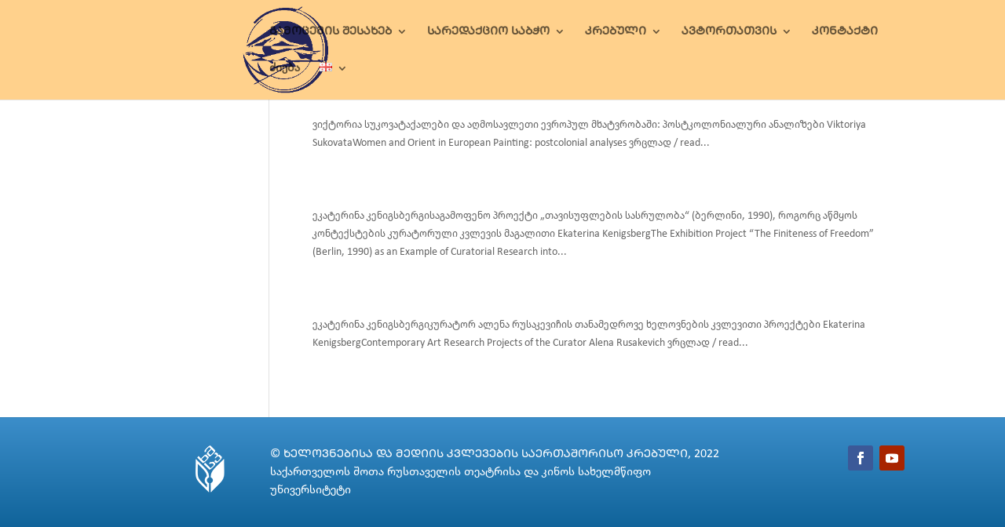

--- FILE ---
content_type: text/html; charset=UTF-8
request_url: https://artsmediajournal.tafu.edu.ge/tag/%E1%83%99%E1%83%A3%E1%83%A0%E1%83%90%E1%83%A2%E1%83%9D%E1%83%A0%E1%83%98/
body_size: 60031
content:
<!DOCTYPE html>
<html dir="ltr" lang="ka-GE"
	prefix="og: https://ogp.me/ns#" >
<head>
	<meta charset="UTF-8" />
<meta http-equiv="X-UA-Compatible" content="IE=edge">
	<link rel="pingback" href="https://artsmediajournal.tafu.edu.ge/xmlrpc.php" />

	<script type="text/javascript">
		document.documentElement.className = 'js';
	</script>
	
	<script>var et_site_url='https://artsmediajournal.tafu.edu.ge';var et_post_id='0';function et_core_page_resource_fallback(a,b){"undefined"===typeof b&&(b=a.sheet.cssRules&&0===a.sheet.cssRules.length);b&&(a.onerror=null,a.onload=null,a.href?a.href=et_site_url+"/?et_core_page_resource="+a.id+et_post_id:a.src&&(a.src=et_site_url+"/?et_core_page_resource="+a.id+et_post_id))}
</script><title>კურატორი - Arts &amp; Media Journal</title>
<script id="diviarea-loader">window.DiviPopupData=window.DiviAreaConfig={"zIndex":1000000,"animateSpeed":400,"triggerClassPrefix":"show-popup-","idAttrib":"data-popup","modalIndicatorClass":"is-modal","blockingIndicatorClass":"is-blocking","defaultShowCloseButton":true,"withCloseClass":"with-close","noCloseClass":"no-close","triggerCloseClass":"close","singletonClass":"single","darkModeClass":"dark","noShadowClass":"no-shadow","altCloseClass":"close-alt","popupSelector":".et_pb_section.popup","initializeOnEvent":"et_pb_after_init_modules","popupWrapperClass":"area-outer-wrap","fullHeightClass":"full-height","openPopupClass":"da-overlay-visible","overlayClass":"da-overlay","exitIndicatorClass":"on-exit","hoverTriggerClass":"on-hover","clickTriggerClass":"on-click","onExitDelay":2000,"notMobileClass":"not-mobile","notTabletClass":"not-tablet","notDesktopClass":"not-desktop","baseContext":"body","activePopupClass":"is-open","closeButtonClass":"da-close","withLoaderClass":"with-loader","debug":false,"ajaxUrl":"https:\/\/artsmediajournal.tafu.edu.ge\/wp-admin\/admin-ajax.php","sys":[]};var divimode_loader=function(){"use strict";!function(t){t.DiviArea=t.DiviPopup={loaded:!1};var n=t.DiviArea,i=n.Hooks={},o={};function r(t,n,i){var r,e,c;if("string"==typeof t)if(o[t]){if(n)if((r=o[t])&&i)for(c=r.length;c--;)(e=r[c]).callback===n&&e.context===i&&(r[c]=!1);else for(c=r.length;c--;)r[c].callback===n&&(r[c]=!1)}else o[t]=[]}function e(t,n,i,r){if("string"==typeof t){var e={callback:n,priority:i,context:r},c=o[t];c?(c.push(e),c=function(t){var n,i,o,r,e=t.length;for(r=1;r<e;r++)for(n=t[r],i=r;i>0;i--)(o=t[i-1]).priority>n.priority&&(t[i]=o,t[i-1]=n);return t}(c)):c=[e],o[t]=c}}function c(t,n,i){"string"==typeof n&&(n=[n]);var r,e,c=[];for(r=0;r<n.length;r++)Array.prototype.push.apply(c,o[n[r]]);for(e=0;e<c.length;e++){var a=void 0;c[e]&&"function"==typeof c[e].callback&&("filter"===t?void 0!==(a=c[e].callback.apply(c[e].context,i))&&(i[0]=a):c[e].callback.apply(c[e].context,i))}if("filter"===t)return i[0]}i.silent=function(){return i},n.removeFilter=i.removeFilter=function(t,n){r(t,n)},n.removeAction=i.removeAction=function(t,n){r(t,n)},n.applyFilters=i.applyFilters=function(t){for(var n=[],i=arguments.length-1;i-- >0;)n[i]=arguments[i+1];return c("filter",t,n)},n.doAction=i.doAction=function(t){for(var n=[],i=arguments.length-1;i-- >0;)n[i]=arguments[i+1];c("action",t,n)},n.addFilter=i.addFilter=function(n,i,o,r){e(n,i,parseInt(o||10,10),r||t)},n.addAction=i.addAction=function(n,i,o,r){e(n,i,parseInt(o||10,10),r||t)},n.addActionOnce=i.addActionOnce=function(n,i,o,c){e(n,i,parseInt(o||10,10),c||t),e(n,(function(){r(n,i)}),1+parseInt(o||10,10),c||t)}}(window);return{}}();
</script><style id="et-divi-userfonts">@font-face { font-family: "calibri regular"; font-display: swap;  src: url("https://artsmediajournal.tafu.edu.ge/wp-content/uploads/et-fonts/calibri.ttf") format("truetype"); }</style>
		<!-- All in One SEO 4.3.5.1 - aioseo.com -->
		<meta name="robots" content="max-image-preview:large" />
		<link rel="canonical" href="https://artsmediajournal.tafu.edu.ge/tag/%E1%83%99%E1%83%A3%E1%83%A0%E1%83%90%E1%83%A2%E1%83%9D%E1%83%A0%E1%83%98/" />
		<meta name="generator" content="All in One SEO (AIOSEO) 4.3.5.1 " />
		<script type="application/ld+json" class="aioseo-schema">
			{"@context":"https:\/\/schema.org","@graph":[{"@type":"BreadcrumbList","@id":"https:\/\/artsmediajournal.tafu.edu.ge\/tag\/%E1%83%99%E1%83%A3%E1%83%A0%E1%83%90%E1%83%A2%E1%83%9D%E1%83%A0%E1%83%98\/#breadcrumblist","itemListElement":[{"@type":"ListItem","@id":"https:\/\/artsmediajournal.tafu.edu.ge\/#listItem","position":1,"item":{"@type":"WebPage","@id":"https:\/\/artsmediajournal.tafu.edu.ge\/","name":"Home","description":"International Journal of Arts and Media Researches","url":"https:\/\/artsmediajournal.tafu.edu.ge\/"},"nextItem":"https:\/\/artsmediajournal.tafu.edu.ge\/tag\/%e1%83%99%e1%83%a3%e1%83%a0%e1%83%90%e1%83%a2%e1%83%9d%e1%83%a0%e1%83%98\/#listItem"},{"@type":"ListItem","@id":"https:\/\/artsmediajournal.tafu.edu.ge\/tag\/%e1%83%99%e1%83%a3%e1%83%a0%e1%83%90%e1%83%a2%e1%83%9d%e1%83%a0%e1%83%98\/#listItem","position":2,"item":{"@type":"WebPage","@id":"https:\/\/artsmediajournal.tafu.edu.ge\/tag\/%e1%83%99%e1%83%a3%e1%83%a0%e1%83%90%e1%83%a2%e1%83%9d%e1%83%a0%e1%83%98\/","name":"\u10d9\u10e3\u10e0\u10d0\u10e2\u10dd\u10e0\u10d8","url":"https:\/\/artsmediajournal.tafu.edu.ge\/tag\/%e1%83%99%e1%83%a3%e1%83%a0%e1%83%90%e1%83%a2%e1%83%9d%e1%83%a0%e1%83%98\/"},"previousItem":"https:\/\/artsmediajournal.tafu.edu.ge\/#listItem"}]},{"@type":"CollectionPage","@id":"https:\/\/artsmediajournal.tafu.edu.ge\/tag\/%E1%83%99%E1%83%A3%E1%83%A0%E1%83%90%E1%83%A2%E1%83%9D%E1%83%A0%E1%83%98\/#collectionpage","url":"https:\/\/artsmediajournal.tafu.edu.ge\/tag\/%E1%83%99%E1%83%A3%E1%83%A0%E1%83%90%E1%83%A2%E1%83%9D%E1%83%A0%E1%83%98\/","name":"\u10d9\u10e3\u10e0\u10d0\u10e2\u10dd\u10e0\u10d8 - Arts & Media Journal","inLanguage":"ka-GE","isPartOf":{"@id":"https:\/\/artsmediajournal.tafu.edu.ge\/#website"},"breadcrumb":{"@id":"https:\/\/artsmediajournal.tafu.edu.ge\/tag\/%E1%83%99%E1%83%A3%E1%83%A0%E1%83%90%E1%83%A2%E1%83%9D%E1%83%A0%E1%83%98\/#breadcrumblist"}},{"@type":"Organization","@id":"https:\/\/artsmediajournal.tafu.edu.ge\/#organization","name":"Arts & Media Journal","url":"https:\/\/artsmediajournal.tafu.edu.ge\/"},{"@type":"WebSite","@id":"https:\/\/artsmediajournal.tafu.edu.ge\/#website","url":"https:\/\/artsmediajournal.tafu.edu.ge\/","name":"Arts & Media Journal","description":"International Journal of Arts and Media Researches","inLanguage":"ka-GE","publisher":{"@id":"https:\/\/artsmediajournal.tafu.edu.ge\/#organization"}}]}
		</script>
		<!-- All in One SEO -->

<link rel='dns-prefetch' href='//s.w.org' />
<link rel="alternate" type="application/rss+xml" title="Arts &amp; Media Journal &raquo; RSS-არხი" href="https://artsmediajournal.tafu.edu.ge/feed/" />
<link rel="alternate" type="application/rss+xml" title="Arts &amp; Media Journal &raquo; კომენტარების RSS-არხი" href="https://artsmediajournal.tafu.edu.ge/comments/feed/" />
<link rel="alternate" type="application/rss+xml" title="Arts &amp; Media Journal &raquo; კურატორი ტეგების RSS-არხი" href="https://artsmediajournal.tafu.edu.ge/tag/%e1%83%99%e1%83%a3%e1%83%a0%e1%83%90%e1%83%a2%e1%83%9d%e1%83%a0%e1%83%98/feed/" />
		<!-- This site uses the Google Analytics by MonsterInsights plugin v9.7.0 - Using Analytics tracking - https://www.monsterinsights.com/ -->
							<script src="//www.googletagmanager.com/gtag/js?id=G-TSGEKN254R"  data-cfasync="false" data-wpfc-render="false" type="text/javascript" async></script>
			<script data-cfasync="false" data-wpfc-render="false" type="text/javascript">
				var mi_version = '9.7.0';
				var mi_track_user = true;
				var mi_no_track_reason = '';
								var MonsterInsightsDefaultLocations = {"page_location":"https:\/\/artsmediajournal.tafu.edu.ge\/tag\/%E1%83%99%E1%83%A3%E1%83%A0%E1%83%90%E1%83%A2%E1%83%9D%E1%83%A0%E1%83%98\/"};
								if ( typeof MonsterInsightsPrivacyGuardFilter === 'function' ) {
					var MonsterInsightsLocations = (typeof MonsterInsightsExcludeQuery === 'object') ? MonsterInsightsPrivacyGuardFilter( MonsterInsightsExcludeQuery ) : MonsterInsightsPrivacyGuardFilter( MonsterInsightsDefaultLocations );
				} else {
					var MonsterInsightsLocations = (typeof MonsterInsightsExcludeQuery === 'object') ? MonsterInsightsExcludeQuery : MonsterInsightsDefaultLocations;
				}

								var disableStrs = [
										'ga-disable-G-TSGEKN254R',
									];

				/* Function to detect opted out users */
				function __gtagTrackerIsOptedOut() {
					for (var index = 0; index < disableStrs.length; index++) {
						if (document.cookie.indexOf(disableStrs[index] + '=true') > -1) {
							return true;
						}
					}

					return false;
				}

				/* Disable tracking if the opt-out cookie exists. */
				if (__gtagTrackerIsOptedOut()) {
					for (var index = 0; index < disableStrs.length; index++) {
						window[disableStrs[index]] = true;
					}
				}

				/* Opt-out function */
				function __gtagTrackerOptout() {
					for (var index = 0; index < disableStrs.length; index++) {
						document.cookie = disableStrs[index] + '=true; expires=Thu, 31 Dec 2099 23:59:59 UTC; path=/';
						window[disableStrs[index]] = true;
					}
				}

				if ('undefined' === typeof gaOptout) {
					function gaOptout() {
						__gtagTrackerOptout();
					}
				}
								window.dataLayer = window.dataLayer || [];

				window.MonsterInsightsDualTracker = {
					helpers: {},
					trackers: {},
				};
				if (mi_track_user) {
					function __gtagDataLayer() {
						dataLayer.push(arguments);
					}

					function __gtagTracker(type, name, parameters) {
						if (!parameters) {
							parameters = {};
						}

						if (parameters.send_to) {
							__gtagDataLayer.apply(null, arguments);
							return;
						}

						if (type === 'event') {
														parameters.send_to = monsterinsights_frontend.v4_id;
							var hookName = name;
							if (typeof parameters['event_category'] !== 'undefined') {
								hookName = parameters['event_category'] + ':' + name;
							}

							if (typeof MonsterInsightsDualTracker.trackers[hookName] !== 'undefined') {
								MonsterInsightsDualTracker.trackers[hookName](parameters);
							} else {
								__gtagDataLayer('event', name, parameters);
							}
							
						} else {
							__gtagDataLayer.apply(null, arguments);
						}
					}

					__gtagTracker('js', new Date());
					__gtagTracker('set', {
						'developer_id.dZGIzZG': true,
											});
					if ( MonsterInsightsLocations.page_location ) {
						__gtagTracker('set', MonsterInsightsLocations);
					}
										__gtagTracker('config', 'G-TSGEKN254R', {"forceSSL":"true","link_attribution":"true"} );
										window.gtag = __gtagTracker;										(function () {
						/* https://developers.google.com/analytics/devguides/collection/analyticsjs/ */
						/* ga and __gaTracker compatibility shim. */
						var noopfn = function () {
							return null;
						};
						var newtracker = function () {
							return new Tracker();
						};
						var Tracker = function () {
							return null;
						};
						var p = Tracker.prototype;
						p.get = noopfn;
						p.set = noopfn;
						p.send = function () {
							var args = Array.prototype.slice.call(arguments);
							args.unshift('send');
							__gaTracker.apply(null, args);
						};
						var __gaTracker = function () {
							var len = arguments.length;
							if (len === 0) {
								return;
							}
							var f = arguments[len - 1];
							if (typeof f !== 'object' || f === null || typeof f.hitCallback !== 'function') {
								if ('send' === arguments[0]) {
									var hitConverted, hitObject = false, action;
									if ('event' === arguments[1]) {
										if ('undefined' !== typeof arguments[3]) {
											hitObject = {
												'eventAction': arguments[3],
												'eventCategory': arguments[2],
												'eventLabel': arguments[4],
												'value': arguments[5] ? arguments[5] : 1,
											}
										}
									}
									if ('pageview' === arguments[1]) {
										if ('undefined' !== typeof arguments[2]) {
											hitObject = {
												'eventAction': 'page_view',
												'page_path': arguments[2],
											}
										}
									}
									if (typeof arguments[2] === 'object') {
										hitObject = arguments[2];
									}
									if (typeof arguments[5] === 'object') {
										Object.assign(hitObject, arguments[5]);
									}
									if ('undefined' !== typeof arguments[1].hitType) {
										hitObject = arguments[1];
										if ('pageview' === hitObject.hitType) {
											hitObject.eventAction = 'page_view';
										}
									}
									if (hitObject) {
										action = 'timing' === arguments[1].hitType ? 'timing_complete' : hitObject.eventAction;
										hitConverted = mapArgs(hitObject);
										__gtagTracker('event', action, hitConverted);
									}
								}
								return;
							}

							function mapArgs(args) {
								var arg, hit = {};
								var gaMap = {
									'eventCategory': 'event_category',
									'eventAction': 'event_action',
									'eventLabel': 'event_label',
									'eventValue': 'event_value',
									'nonInteraction': 'non_interaction',
									'timingCategory': 'event_category',
									'timingVar': 'name',
									'timingValue': 'value',
									'timingLabel': 'event_label',
									'page': 'page_path',
									'location': 'page_location',
									'title': 'page_title',
									'referrer' : 'page_referrer',
								};
								for (arg in args) {
																		if (!(!args.hasOwnProperty(arg) || !gaMap.hasOwnProperty(arg))) {
										hit[gaMap[arg]] = args[arg];
									} else {
										hit[arg] = args[arg];
									}
								}
								return hit;
							}

							try {
								f.hitCallback();
							} catch (ex) {
							}
						};
						__gaTracker.create = newtracker;
						__gaTracker.getByName = newtracker;
						__gaTracker.getAll = function () {
							return [];
						};
						__gaTracker.remove = noopfn;
						__gaTracker.loaded = true;
						window['__gaTracker'] = __gaTracker;
					})();
									} else {
										console.log("");
					(function () {
						function __gtagTracker() {
							return null;
						}

						window['__gtagTracker'] = __gtagTracker;
						window['gtag'] = __gtagTracker;
					})();
									}
			</script>
			
							<!-- / Google Analytics by MonsterInsights -->
		<script type="text/javascript">
window._wpemojiSettings = {"baseUrl":"https:\/\/s.w.org\/images\/core\/emoji\/14.0.0\/72x72\/","ext":".png","svgUrl":"https:\/\/s.w.org\/images\/core\/emoji\/14.0.0\/svg\/","svgExt":".svg","source":{"concatemoji":"https:\/\/artsmediajournal.tafu.edu.ge\/wp-includes\/js\/wp-emoji-release.min.js?ver=6.0.2"}};
/*! This file is auto-generated */
!function(e,a,t){var n,r,o,i=a.createElement("canvas"),p=i.getContext&&i.getContext("2d");function s(e,t){var a=String.fromCharCode,e=(p.clearRect(0,0,i.width,i.height),p.fillText(a.apply(this,e),0,0),i.toDataURL());return p.clearRect(0,0,i.width,i.height),p.fillText(a.apply(this,t),0,0),e===i.toDataURL()}function c(e){var t=a.createElement("script");t.src=e,t.defer=t.type="text/javascript",a.getElementsByTagName("head")[0].appendChild(t)}for(o=Array("flag","emoji"),t.supports={everything:!0,everythingExceptFlag:!0},r=0;r<o.length;r++)t.supports[o[r]]=function(e){if(!p||!p.fillText)return!1;switch(p.textBaseline="top",p.font="600 32px Arial",e){case"flag":return s([127987,65039,8205,9895,65039],[127987,65039,8203,9895,65039])?!1:!s([55356,56826,55356,56819],[55356,56826,8203,55356,56819])&&!s([55356,57332,56128,56423,56128,56418,56128,56421,56128,56430,56128,56423,56128,56447],[55356,57332,8203,56128,56423,8203,56128,56418,8203,56128,56421,8203,56128,56430,8203,56128,56423,8203,56128,56447]);case"emoji":return!s([129777,127995,8205,129778,127999],[129777,127995,8203,129778,127999])}return!1}(o[r]),t.supports.everything=t.supports.everything&&t.supports[o[r]],"flag"!==o[r]&&(t.supports.everythingExceptFlag=t.supports.everythingExceptFlag&&t.supports[o[r]]);t.supports.everythingExceptFlag=t.supports.everythingExceptFlag&&!t.supports.flag,t.DOMReady=!1,t.readyCallback=function(){t.DOMReady=!0},t.supports.everything||(n=function(){t.readyCallback()},a.addEventListener?(a.addEventListener("DOMContentLoaded",n,!1),e.addEventListener("load",n,!1)):(e.attachEvent("onload",n),a.attachEvent("onreadystatechange",function(){"complete"===a.readyState&&t.readyCallback()})),(e=t.source||{}).concatemoji?c(e.concatemoji):e.wpemoji&&e.twemoji&&(c(e.twemoji),c(e.wpemoji)))}(window,document,window._wpemojiSettings);
</script>
<meta content="Divi v.4.9.3" name="generator"/><style type="text/css">
img.wp-smiley,
img.emoji {
	display: inline !important;
	border: none !important;
	box-shadow: none !important;
	height: 1em !important;
	width: 1em !important;
	margin: 0 0.07em !important;
	vertical-align: -0.1em !important;
	background: none !important;
	padding: 0 !important;
}
</style>
	<link rel='stylesheet' id='wp-block-library-css'  href='https://artsmediajournal.tafu.edu.ge/wp-includes/css/dist/block-library/style.min.css?ver=6.0.2' type='text/css' media='all' />
<style id='global-styles-inline-css' type='text/css'>
body{--wp--preset--color--black: #000000;--wp--preset--color--cyan-bluish-gray: #abb8c3;--wp--preset--color--white: #ffffff;--wp--preset--color--pale-pink: #f78da7;--wp--preset--color--vivid-red: #cf2e2e;--wp--preset--color--luminous-vivid-orange: #ff6900;--wp--preset--color--luminous-vivid-amber: #fcb900;--wp--preset--color--light-green-cyan: #7bdcb5;--wp--preset--color--vivid-green-cyan: #00d084;--wp--preset--color--pale-cyan-blue: #8ed1fc;--wp--preset--color--vivid-cyan-blue: #0693e3;--wp--preset--color--vivid-purple: #9b51e0;--wp--preset--gradient--vivid-cyan-blue-to-vivid-purple: linear-gradient(135deg,rgba(6,147,227,1) 0%,rgb(155,81,224) 100%);--wp--preset--gradient--light-green-cyan-to-vivid-green-cyan: linear-gradient(135deg,rgb(122,220,180) 0%,rgb(0,208,130) 100%);--wp--preset--gradient--luminous-vivid-amber-to-luminous-vivid-orange: linear-gradient(135deg,rgba(252,185,0,1) 0%,rgba(255,105,0,1) 100%);--wp--preset--gradient--luminous-vivid-orange-to-vivid-red: linear-gradient(135deg,rgba(255,105,0,1) 0%,rgb(207,46,46) 100%);--wp--preset--gradient--very-light-gray-to-cyan-bluish-gray: linear-gradient(135deg,rgb(238,238,238) 0%,rgb(169,184,195) 100%);--wp--preset--gradient--cool-to-warm-spectrum: linear-gradient(135deg,rgb(74,234,220) 0%,rgb(151,120,209) 20%,rgb(207,42,186) 40%,rgb(238,44,130) 60%,rgb(251,105,98) 80%,rgb(254,248,76) 100%);--wp--preset--gradient--blush-light-purple: linear-gradient(135deg,rgb(255,206,236) 0%,rgb(152,150,240) 100%);--wp--preset--gradient--blush-bordeaux: linear-gradient(135deg,rgb(254,205,165) 0%,rgb(254,45,45) 50%,rgb(107,0,62) 100%);--wp--preset--gradient--luminous-dusk: linear-gradient(135deg,rgb(255,203,112) 0%,rgb(199,81,192) 50%,rgb(65,88,208) 100%);--wp--preset--gradient--pale-ocean: linear-gradient(135deg,rgb(255,245,203) 0%,rgb(182,227,212) 50%,rgb(51,167,181) 100%);--wp--preset--gradient--electric-grass: linear-gradient(135deg,rgb(202,248,128) 0%,rgb(113,206,126) 100%);--wp--preset--gradient--midnight: linear-gradient(135deg,rgb(2,3,129) 0%,rgb(40,116,252) 100%);--wp--preset--duotone--dark-grayscale: url('#wp-duotone-dark-grayscale');--wp--preset--duotone--grayscale: url('#wp-duotone-grayscale');--wp--preset--duotone--purple-yellow: url('#wp-duotone-purple-yellow');--wp--preset--duotone--blue-red: url('#wp-duotone-blue-red');--wp--preset--duotone--midnight: url('#wp-duotone-midnight');--wp--preset--duotone--magenta-yellow: url('#wp-duotone-magenta-yellow');--wp--preset--duotone--purple-green: url('#wp-duotone-purple-green');--wp--preset--duotone--blue-orange: url('#wp-duotone-blue-orange');--wp--preset--font-size--small: 13px;--wp--preset--font-size--medium: 20px;--wp--preset--font-size--large: 36px;--wp--preset--font-size--x-large: 42px;}.has-black-color{color: var(--wp--preset--color--black) !important;}.has-cyan-bluish-gray-color{color: var(--wp--preset--color--cyan-bluish-gray) !important;}.has-white-color{color: var(--wp--preset--color--white) !important;}.has-pale-pink-color{color: var(--wp--preset--color--pale-pink) !important;}.has-vivid-red-color{color: var(--wp--preset--color--vivid-red) !important;}.has-luminous-vivid-orange-color{color: var(--wp--preset--color--luminous-vivid-orange) !important;}.has-luminous-vivid-amber-color{color: var(--wp--preset--color--luminous-vivid-amber) !important;}.has-light-green-cyan-color{color: var(--wp--preset--color--light-green-cyan) !important;}.has-vivid-green-cyan-color{color: var(--wp--preset--color--vivid-green-cyan) !important;}.has-pale-cyan-blue-color{color: var(--wp--preset--color--pale-cyan-blue) !important;}.has-vivid-cyan-blue-color{color: var(--wp--preset--color--vivid-cyan-blue) !important;}.has-vivid-purple-color{color: var(--wp--preset--color--vivid-purple) !important;}.has-black-background-color{background-color: var(--wp--preset--color--black) !important;}.has-cyan-bluish-gray-background-color{background-color: var(--wp--preset--color--cyan-bluish-gray) !important;}.has-white-background-color{background-color: var(--wp--preset--color--white) !important;}.has-pale-pink-background-color{background-color: var(--wp--preset--color--pale-pink) !important;}.has-vivid-red-background-color{background-color: var(--wp--preset--color--vivid-red) !important;}.has-luminous-vivid-orange-background-color{background-color: var(--wp--preset--color--luminous-vivid-orange) !important;}.has-luminous-vivid-amber-background-color{background-color: var(--wp--preset--color--luminous-vivid-amber) !important;}.has-light-green-cyan-background-color{background-color: var(--wp--preset--color--light-green-cyan) !important;}.has-vivid-green-cyan-background-color{background-color: var(--wp--preset--color--vivid-green-cyan) !important;}.has-pale-cyan-blue-background-color{background-color: var(--wp--preset--color--pale-cyan-blue) !important;}.has-vivid-cyan-blue-background-color{background-color: var(--wp--preset--color--vivid-cyan-blue) !important;}.has-vivid-purple-background-color{background-color: var(--wp--preset--color--vivid-purple) !important;}.has-black-border-color{border-color: var(--wp--preset--color--black) !important;}.has-cyan-bluish-gray-border-color{border-color: var(--wp--preset--color--cyan-bluish-gray) !important;}.has-white-border-color{border-color: var(--wp--preset--color--white) !important;}.has-pale-pink-border-color{border-color: var(--wp--preset--color--pale-pink) !important;}.has-vivid-red-border-color{border-color: var(--wp--preset--color--vivid-red) !important;}.has-luminous-vivid-orange-border-color{border-color: var(--wp--preset--color--luminous-vivid-orange) !important;}.has-luminous-vivid-amber-border-color{border-color: var(--wp--preset--color--luminous-vivid-amber) !important;}.has-light-green-cyan-border-color{border-color: var(--wp--preset--color--light-green-cyan) !important;}.has-vivid-green-cyan-border-color{border-color: var(--wp--preset--color--vivid-green-cyan) !important;}.has-pale-cyan-blue-border-color{border-color: var(--wp--preset--color--pale-cyan-blue) !important;}.has-vivid-cyan-blue-border-color{border-color: var(--wp--preset--color--vivid-cyan-blue) !important;}.has-vivid-purple-border-color{border-color: var(--wp--preset--color--vivid-purple) !important;}.has-vivid-cyan-blue-to-vivid-purple-gradient-background{background: var(--wp--preset--gradient--vivid-cyan-blue-to-vivid-purple) !important;}.has-light-green-cyan-to-vivid-green-cyan-gradient-background{background: var(--wp--preset--gradient--light-green-cyan-to-vivid-green-cyan) !important;}.has-luminous-vivid-amber-to-luminous-vivid-orange-gradient-background{background: var(--wp--preset--gradient--luminous-vivid-amber-to-luminous-vivid-orange) !important;}.has-luminous-vivid-orange-to-vivid-red-gradient-background{background: var(--wp--preset--gradient--luminous-vivid-orange-to-vivid-red) !important;}.has-very-light-gray-to-cyan-bluish-gray-gradient-background{background: var(--wp--preset--gradient--very-light-gray-to-cyan-bluish-gray) !important;}.has-cool-to-warm-spectrum-gradient-background{background: var(--wp--preset--gradient--cool-to-warm-spectrum) !important;}.has-blush-light-purple-gradient-background{background: var(--wp--preset--gradient--blush-light-purple) !important;}.has-blush-bordeaux-gradient-background{background: var(--wp--preset--gradient--blush-bordeaux) !important;}.has-luminous-dusk-gradient-background{background: var(--wp--preset--gradient--luminous-dusk) !important;}.has-pale-ocean-gradient-background{background: var(--wp--preset--gradient--pale-ocean) !important;}.has-electric-grass-gradient-background{background: var(--wp--preset--gradient--electric-grass) !important;}.has-midnight-gradient-background{background: var(--wp--preset--gradient--midnight) !important;}.has-small-font-size{font-size: var(--wp--preset--font-size--small) !important;}.has-medium-font-size{font-size: var(--wp--preset--font-size--medium) !important;}.has-large-font-size{font-size: var(--wp--preset--font-size--large) !important;}.has-x-large-font-size{font-size: var(--wp--preset--font-size--x-large) !important;}
</style>
<link rel='stylesheet' id='cool-tag-cloud-css'  href='https://artsmediajournal.tafu.edu.ge/wp-content/plugins/cool-tag-cloud/inc/cool-tag-cloud.css?ver=2.25' type='text/css' media='all' />
<link rel='stylesheet' id='fsd-simple-banner-css'  href='https://artsmediajournal.tafu.edu.ge/wp-content/plugins/fsd-simple-banner/public/css/fsd-simple-banner-public.css?ver=1.2.2' type='text/css' media='all' />
<link rel='stylesheet' id='wdcl-core-css'  href='https://artsmediajournal.tafu.edu.ge/wp-content/plugins/wow-carousel-for-divi-lite/assets/css/core.min.css?ver=1.2.8' type='text/css' media='all' />
<link rel='stylesheet' id='wdcl-slick-css'  href='https://artsmediajournal.tafu.edu.ge/wp-content/plugins/wow-carousel-for-divi-lite/assets/css/slick.min.css?ver=1.2.8' type='text/css' media='all' />
<link rel='stylesheet' id='wdcl-magnific-css'  href='https://artsmediajournal.tafu.edu.ge/wp-content/plugins/wow-carousel-for-divi-lite/assets/css/magnific-popup.min.css?ver=1.2.8' type='text/css' media='all' />
<link rel='stylesheet' id='css-divi-area-css'  href='https://artsmediajournal.tafu.edu.ge/wp-content/plugins/popups-for-divi/styles/front.min.css?ver=3.0.5' type='text/css' media='all' />
<style id='css-divi-area-inline-css' type='text/css'>
.et_pb_section.popup{display:none}
</style>
<link rel='stylesheet' id='divi-style-css'  href='https://artsmediajournal.tafu.edu.ge/wp-content/themes/Divi/style.css?ver=4.9.3' type='text/css' media='all' />
<link rel='stylesheet' id='wow-divi-carousel-lite-styles-css'  href='https://artsmediajournal.tafu.edu.ge/wp-content/plugins/wow-carousel-for-divi-lite/styles/style.min.css?ver=1.2.8' type='text/css' media='all' />
<link rel='stylesheet' id='dashicons-css'  href='https://artsmediajournal.tafu.edu.ge/wp-includes/css/dashicons.min.css?ver=6.0.2' type='text/css' media='all' />
<script type='text/javascript' src='https://artsmediajournal.tafu.edu.ge/wp-content/plugins/google-analytics-for-wordpress/assets/js/frontend-gtag.min.js?ver=9.7.0' id='monsterinsights-frontend-script-js'></script>
<script data-cfasync="false" data-wpfc-render="false" type="text/javascript" id='monsterinsights-frontend-script-js-extra'>/* <![CDATA[ */
var monsterinsights_frontend = {"js_events_tracking":"true","download_extensions":"doc,pdf,ppt,zip,xls,docx,pptx,xlsx","inbound_paths":"[{\"path\":\"\\\/go\\\/\",\"label\":\"affiliate\"},{\"path\":\"\\\/recommend\\\/\",\"label\":\"affiliate\"}]","home_url":"https:\/\/artsmediajournal.tafu.edu.ge","hash_tracking":"false","v4_id":"G-TSGEKN254R"};/* ]]> */
</script>
<script type='text/javascript' src='https://artsmediajournal.tafu.edu.ge/wp-includes/js/jquery/jquery.min.js?ver=3.6.0' id='jquery-core-js'></script>
<script type='text/javascript' src='https://artsmediajournal.tafu.edu.ge/wp-includes/js/jquery/jquery-migrate.min.js?ver=3.3.2' id='jquery-migrate-js'></script>
<script type='text/javascript' src='https://artsmediajournal.tafu.edu.ge/wp-content/plugins/fsd-simple-banner/public/js/fsd-simple-banner-public.js?ver=1.2.2' id='fsd-simple-banner-js'></script>
<script type='text/javascript' src='https://artsmediajournal.tafu.edu.ge/wp-content/plugins/popups-for-divi/scripts/ie-compat.min.js?ver=3.0.5' id='dap-ie-js'></script>
<link rel="https://api.w.org/" href="https://artsmediajournal.tafu.edu.ge/wp-json/" /><link rel="alternate" type="application/json" href="https://artsmediajournal.tafu.edu.ge/wp-json/wp/v2/tags/177" /><link rel="EditURI" type="application/rsd+xml" title="RSD" href="https://artsmediajournal.tafu.edu.ge/xmlrpc.php?rsd" />
<link rel="wlwmanifest" type="application/wlwmanifest+xml" href="https://artsmediajournal.tafu.edu.ge/wp-includes/wlwmanifest.xml" /> 
<meta name="generator" content="WordPress 6.0.2" />
<!-- HFCM by 99 Robots - Snippet # 1: google-site-verification -->
<meta name="google-site-verification" content="eJBaT97y84vlRpu4V6BjCyfoC23UevYDzyO-r4Z6ULk" />
<!-- /end HFCM by 99 Robots -->
<meta name="viewport" content="width=device-width, initial-scale=1.0, maximum-scale=1.0, user-scalable=0" /><link rel="preload" href="https://artsmediajournal.tafu.edu.ge/wp-content/themes/Divi/core/admin/fonts/modules.ttf" as="font" crossorigin="anonymous"><script>
(function($) {
  $(document).ready(function() {
	 $('<span class="et-lb-close">M</span>').prependTo('body:not(.et-fb-root-ancestor) [class*="lb-content"]  > .et_pb_row:first-child');

	if ($('body:not(.et-fb-root-ancestor)').has('#et-boc').length) {
		$('body:not(.et-fb-root-ancestor) [class*="et-lb-content"]').wrapAll('<div id="et-boc" class="et-lb-wrapper"><div class="et-l"></div></div>')
		$('.et-lb-wrapper').appendTo('#et-main-area');
	} else {
		$('body:not(.et-fb-root-ancestor) [class*="et-lb-content"] ').appendTo('#et-main-area');
	}
	  
    $("[class*='et-lb-btn']").each(function(index, element) {
      var classes = $(element).attr('class').match(/et-lb-btn\-(\w*)/);
      if (classes !== null) {
          $(element).on('click', function(e){
            e.preventDefault();
            $('.et-lb-content-' + classes[1]).toggleClass('et-lb-open');
          });
		  $('.et-lb-close').click(function(){
			  $("[class*='et-lb-content']").removeClass('et-lb-open');
		  });
      }
    });
  });
})(jQuery);
</script><link rel="icon" href="https://artsmediajournal.tafu.edu.ge/wp-content/uploads/2022/10/cropped-site-logo-32x32.png" sizes="32x32" />
<link rel="icon" href="https://artsmediajournal.tafu.edu.ge/wp-content/uploads/2022/10/cropped-site-logo-192x192.png" sizes="192x192" />
<link rel="apple-touch-icon" href="https://artsmediajournal.tafu.edu.ge/wp-content/uploads/2022/10/cropped-site-logo-180x180.png" />
<meta name="msapplication-TileImage" content="https://artsmediajournal.tafu.edu.ge/wp-content/uploads/2022/10/cropped-site-logo-270x270.png" />
<link rel="stylesheet" id="et-divi-customizer-global-cached-inline-styles" href="https://artsmediajournal.tafu.edu.ge/wp-content/et-cache/global/et-divi-customizer-global-17700598506502.min.css" onerror="et_core_page_resource_fallback(this, true)" onload="et_core_page_resource_fallback(this)" /><link rel="stylesheet" id="et-core-unified-cpt-1055-cached-inline-styles" href="https://artsmediajournal.tafu.edu.ge/wp-content/et-cache/1055/et-core-unified-cpt-1055-17700598506502.min.css" onerror="et_core_page_resource_fallback(this, true)" onload="et_core_page_resource_fallback(this)" /><style id="wpforms-css-vars-root">
				:root {
					--wpforms-field-border-radius: 3px;
--wpforms-field-background-color: #ffffff;
--wpforms-field-border-color: rgba( 0, 0, 0, 0.25 );
--wpforms-field-text-color: rgba( 0, 0, 0, 0.7 );
--wpforms-label-color: rgba( 0, 0, 0, 0.85 );
--wpforms-label-sublabel-color: rgba( 0, 0, 0, 0.55 );
--wpforms-label-error-color: #d63637;
--wpforms-button-border-radius: 3px;
--wpforms-button-background-color: #066aab;
--wpforms-button-text-color: #ffffff;
--wpforms-field-size-input-height: 43px;
--wpforms-field-size-input-spacing: 15px;
--wpforms-field-size-font-size: 16px;
--wpforms-field-size-line-height: 19px;
--wpforms-field-size-padding-h: 14px;
--wpforms-field-size-checkbox-size: 16px;
--wpforms-field-size-sublabel-spacing: 5px;
--wpforms-field-size-icon-size: 1;
--wpforms-label-size-font-size: 16px;
--wpforms-label-size-line-height: 19px;
--wpforms-label-size-sublabel-font-size: 14px;
--wpforms-label-size-sublabel-line-height: 17px;
--wpforms-button-size-font-size: 17px;
--wpforms-button-size-height: 41px;
--wpforms-button-size-padding-h: 15px;
--wpforms-button-size-margin-top: 10px;

				}
			</style></head>
<body class="archive tag tag-177 et-tb-has-template et-tb-has-footer et_pb_button_helper_class et_fixed_nav et_show_nav et_primary_nav_dropdown_animation_slide et_secondary_nav_dropdown_animation_fade et_header_style_left et_cover_background et_pb_gutter osx et_pb_gutters3 et_pb_pagebuilder_layout et_left_sidebar et_divi_theme et-db et_minified_js et_minified_css">
	<svg xmlns="http://www.w3.org/2000/svg" viewBox="0 0 0 0" width="0" height="0" focusable="false" role="none" style="visibility: hidden; position: absolute; left: -9999px; overflow: hidden;" ><defs><filter id="wp-duotone-dark-grayscale"><feColorMatrix color-interpolation-filters="sRGB" type="matrix" values=" .299 .587 .114 0 0 .299 .587 .114 0 0 .299 .587 .114 0 0 .299 .587 .114 0 0 " /><feComponentTransfer color-interpolation-filters="sRGB" ><feFuncR type="table" tableValues="0 0.49803921568627" /><feFuncG type="table" tableValues="0 0.49803921568627" /><feFuncB type="table" tableValues="0 0.49803921568627" /><feFuncA type="table" tableValues="1 1" /></feComponentTransfer><feComposite in2="SourceGraphic" operator="in" /></filter></defs></svg><svg xmlns="http://www.w3.org/2000/svg" viewBox="0 0 0 0" width="0" height="0" focusable="false" role="none" style="visibility: hidden; position: absolute; left: -9999px; overflow: hidden;" ><defs><filter id="wp-duotone-grayscale"><feColorMatrix color-interpolation-filters="sRGB" type="matrix" values=" .299 .587 .114 0 0 .299 .587 .114 0 0 .299 .587 .114 0 0 .299 .587 .114 0 0 " /><feComponentTransfer color-interpolation-filters="sRGB" ><feFuncR type="table" tableValues="0 1" /><feFuncG type="table" tableValues="0 1" /><feFuncB type="table" tableValues="0 1" /><feFuncA type="table" tableValues="1 1" /></feComponentTransfer><feComposite in2="SourceGraphic" operator="in" /></filter></defs></svg><svg xmlns="http://www.w3.org/2000/svg" viewBox="0 0 0 0" width="0" height="0" focusable="false" role="none" style="visibility: hidden; position: absolute; left: -9999px; overflow: hidden;" ><defs><filter id="wp-duotone-purple-yellow"><feColorMatrix color-interpolation-filters="sRGB" type="matrix" values=" .299 .587 .114 0 0 .299 .587 .114 0 0 .299 .587 .114 0 0 .299 .587 .114 0 0 " /><feComponentTransfer color-interpolation-filters="sRGB" ><feFuncR type="table" tableValues="0.54901960784314 0.98823529411765" /><feFuncG type="table" tableValues="0 1" /><feFuncB type="table" tableValues="0.71764705882353 0.25490196078431" /><feFuncA type="table" tableValues="1 1" /></feComponentTransfer><feComposite in2="SourceGraphic" operator="in" /></filter></defs></svg><svg xmlns="http://www.w3.org/2000/svg" viewBox="0 0 0 0" width="0" height="0" focusable="false" role="none" style="visibility: hidden; position: absolute; left: -9999px; overflow: hidden;" ><defs><filter id="wp-duotone-blue-red"><feColorMatrix color-interpolation-filters="sRGB" type="matrix" values=" .299 .587 .114 0 0 .299 .587 .114 0 0 .299 .587 .114 0 0 .299 .587 .114 0 0 " /><feComponentTransfer color-interpolation-filters="sRGB" ><feFuncR type="table" tableValues="0 1" /><feFuncG type="table" tableValues="0 0.27843137254902" /><feFuncB type="table" tableValues="0.5921568627451 0.27843137254902" /><feFuncA type="table" tableValues="1 1" /></feComponentTransfer><feComposite in2="SourceGraphic" operator="in" /></filter></defs></svg><svg xmlns="http://www.w3.org/2000/svg" viewBox="0 0 0 0" width="0" height="0" focusable="false" role="none" style="visibility: hidden; position: absolute; left: -9999px; overflow: hidden;" ><defs><filter id="wp-duotone-midnight"><feColorMatrix color-interpolation-filters="sRGB" type="matrix" values=" .299 .587 .114 0 0 .299 .587 .114 0 0 .299 .587 .114 0 0 .299 .587 .114 0 0 " /><feComponentTransfer color-interpolation-filters="sRGB" ><feFuncR type="table" tableValues="0 0" /><feFuncG type="table" tableValues="0 0.64705882352941" /><feFuncB type="table" tableValues="0 1" /><feFuncA type="table" tableValues="1 1" /></feComponentTransfer><feComposite in2="SourceGraphic" operator="in" /></filter></defs></svg><svg xmlns="http://www.w3.org/2000/svg" viewBox="0 0 0 0" width="0" height="0" focusable="false" role="none" style="visibility: hidden; position: absolute; left: -9999px; overflow: hidden;" ><defs><filter id="wp-duotone-magenta-yellow"><feColorMatrix color-interpolation-filters="sRGB" type="matrix" values=" .299 .587 .114 0 0 .299 .587 .114 0 0 .299 .587 .114 0 0 .299 .587 .114 0 0 " /><feComponentTransfer color-interpolation-filters="sRGB" ><feFuncR type="table" tableValues="0.78039215686275 1" /><feFuncG type="table" tableValues="0 0.94901960784314" /><feFuncB type="table" tableValues="0.35294117647059 0.47058823529412" /><feFuncA type="table" tableValues="1 1" /></feComponentTransfer><feComposite in2="SourceGraphic" operator="in" /></filter></defs></svg><svg xmlns="http://www.w3.org/2000/svg" viewBox="0 0 0 0" width="0" height="0" focusable="false" role="none" style="visibility: hidden; position: absolute; left: -9999px; overflow: hidden;" ><defs><filter id="wp-duotone-purple-green"><feColorMatrix color-interpolation-filters="sRGB" type="matrix" values=" .299 .587 .114 0 0 .299 .587 .114 0 0 .299 .587 .114 0 0 .299 .587 .114 0 0 " /><feComponentTransfer color-interpolation-filters="sRGB" ><feFuncR type="table" tableValues="0.65098039215686 0.40392156862745" /><feFuncG type="table" tableValues="0 1" /><feFuncB type="table" tableValues="0.44705882352941 0.4" /><feFuncA type="table" tableValues="1 1" /></feComponentTransfer><feComposite in2="SourceGraphic" operator="in" /></filter></defs></svg><svg xmlns="http://www.w3.org/2000/svg" viewBox="0 0 0 0" width="0" height="0" focusable="false" role="none" style="visibility: hidden; position: absolute; left: -9999px; overflow: hidden;" ><defs><filter id="wp-duotone-blue-orange"><feColorMatrix color-interpolation-filters="sRGB" type="matrix" values=" .299 .587 .114 0 0 .299 .587 .114 0 0 .299 .587 .114 0 0 .299 .587 .114 0 0 " /><feComponentTransfer color-interpolation-filters="sRGB" ><feFuncR type="table" tableValues="0.098039215686275 1" /><feFuncG type="table" tableValues="0 0.66274509803922" /><feFuncB type="table" tableValues="0.84705882352941 0.41960784313725" /><feFuncA type="table" tableValues="1 1" /></feComponentTransfer><feComposite in2="SourceGraphic" operator="in" /></filter></defs></svg><div id="page-container">
<div id="et-boc" class="et-boc">
			
		

	<header id="main-header" data-height-onload="66">
		<div class="container clearfix et_menu_container">
					<div class="logo_container">
				<span class="logo_helper"></span>
				<a href="https://artsmediajournal.tafu.edu.ge/">
					<img src="https://artsmediajournal.tafu.edu.ge/wp-content/uploads/2022/11/TAFU-logo-align-Right-001.png" alt="Arts &amp; Media Journal" id="logo" data-height-percentage="100" />
				</a>
			</div>
					<div id="et-top-navigation" data-height="66" data-fixed-height="40">
									<nav id="top-menu-nav">
					<ul id="top-menu" class="nav"><li class="menu-item menu-item-type-custom menu-item-object-custom menu-item-home menu-item-has-children menu-item-230"><a href="https://artsmediajournal.tafu.edu.ge">ᲒᲐᲛᲝᲪᲔᲛᲘᲡ ᲨᲔᲡᲐᲮᲔᲑ</a>
<ul class="sub-menu">
	<li class="menu-item menu-item-type-custom menu-item-object-custom menu-item-home menu-item-245"><a href="https://artsmediajournal.tafu.edu.ge">გამოცემის შესახებ</a></li>
	<li class="menu-item menu-item-type-custom menu-item-object-custom menu-item-home menu-item-324"><a href="https://artsmediajournal.tafu.edu.ge/#ISSN">ISSN</a></li>
</ul>
</li>
<li class="menu-item menu-item-type-post_type menu-item-object-page menu-item-has-children menu-item-166"><a href="https://artsmediajournal.tafu.edu.ge/%e1%83%a1%e1%83%90%e1%83%a0%e1%83%94%e1%83%93%e1%83%90%e1%83%a5%e1%83%aa%e1%83%98%e1%83%9d-%e1%83%a1%e1%83%90%e1%83%91%e1%83%ad%e1%83%9d/">ᲡᲐᲠᲔᲓᲐᲥᲪᲘᲝ ᲡᲐᲑᲭᲝ</a>
<ul class="sub-menu">
	<li class="menu-item menu-item-type-custom menu-item-object-custom menu-item-251"><a href="https://artsmediajournal.tafu.edu.ge/%e1%83%a1%e1%83%90%e1%83%a0%e1%83%94%e1%83%93%e1%83%90%e1%83%a5%e1%83%aa%e1%83%98%e1%83%9d-%e1%83%a1%e1%83%90%e1%83%91%e1%83%ad%e1%83%9d">სარედაქციო საბჭო</a></li>
	<li class="menu-item menu-item-type-post_type menu-item-object-page menu-item-331"><a href="https://artsmediajournal.tafu.edu.ge/%e1%83%a1%e1%83%90%e1%83%a0%e1%83%94%e1%83%93%e1%83%90%e1%83%a5%e1%83%aa%e1%83%98%e1%83%9d-%e1%83%a1%e1%83%90%e1%83%91%e1%83%ad%e1%83%9d/%e1%83%a1%e1%83%90%e1%83%92%e1%83%90%e1%83%9b%e1%83%9d%e1%83%9b%e1%83%aa%e1%83%94%e1%83%9b%e1%83%9a%e1%83%9d-%e1%83%af%e1%83%92%e1%83%a3%e1%83%a4%e1%83%98/">საგამომცემლო ჯგუფი</a></li>
</ul>
</li>
<li class="menu-item menu-item-type-post_type menu-item-object-page menu-item-has-children menu-item-167"><a href="https://artsmediajournal.tafu.edu.ge/%e1%83%99%e1%83%a0%e1%83%94%e1%83%91%e1%83%a3%e1%83%9a%e1%83%98/">ᲙᲠᲔᲑᲣᲚᲘ</a>
<ul class="sub-menu">
	<li class="menu-item menu-item-type-custom menu-item-object-custom menu-item-253"><a href="https://artsmediajournal.tafu.edu.ge/%e1%83%99%e1%83%a0%e1%83%94%e1%83%91%e1%83%a3%e1%83%9a%e1%83%98/">გამოცემები</a></li>
	<li class="menu-item menu-item-type-custom menu-item-object-custom menu-item-has-children menu-item-2833"><a href="https://artsmediajournal.tafu.edu.ge/არქივი">არქივი</a>
	<ul class="sub-menu">
		<li class="menu-item menu-item-type-custom menu-item-object-custom menu-item-967"><a href="https://artsmediajournal.tafu.edu.ge/კრებული/გამოცემების-არქივი/">ხელოვნებისა და მედიის კვლევების საერთაშორისო კრებული</a></li>
		<li class="menu-item menu-item-type-custom menu-item-object-custom menu-item-966"><a href="https://artsmediajournal.tafu.edu.ge/xx-საუკუნის-ხელოვნება/">XX საუკუნის ხელოვნება</a></li>
	</ul>
</li>
	<li class="menu-item menu-item-type-post_type menu-item-object-page menu-item-1175"><a href="https://artsmediajournal.tafu.edu.ge/%e1%83%90%e1%83%95%e1%83%a2%e1%83%9d%e1%83%a0%e1%83%94%e1%83%91%e1%83%98/">ავტორები</a></li>
	<li class="menu-item menu-item-type-post_type menu-item-object-page menu-item-485"><a href="https://artsmediajournal.tafu.edu.ge/%e1%83%99%e1%83%a0%e1%83%94%e1%83%91%e1%83%a3%e1%83%9a%e1%83%98/%e1%83%a1%e1%83%90%e1%83%99%e1%83%95%e1%83%90%e1%83%9c%e1%83%ab%e1%83%9d-%e1%83%a1%e1%83%98%e1%83%a2%e1%83%a7%e1%83%95%e1%83%94%e1%83%91%e1%83%98/">საკვანძო სიტყვები</a></li>
</ul>
</li>
<li class="menu-item menu-item-type-post_type menu-item-object-page menu-item-has-children menu-item-168"><a href="https://artsmediajournal.tafu.edu.ge/%e1%83%90%e1%83%95%e1%83%a2%e1%83%9d%e1%83%a0%e1%83%94%e1%83%91%e1%83%98%e1%83%a1%e1%83%97%e1%83%95%e1%83%98%e1%83%a1/">ᲐᲕᲢᲝᲠᲗᲐᲗᲕᲘᲡ</a>
<ul class="sub-menu">
	<li class="menu-item menu-item-type-custom menu-item-object-custom menu-item-257"><a href="https://artsmediajournal.tafu.edu.ge/%E1%83%90%E1%83%95%E1%83%A2%E1%83%9D%E1%83%A0%E1%83%94%E1%83%91%E1%83%98%E1%83%A1%E1%83%97%E1%83%95%E1%83%98%E1%83%A1/#ვინ_შეიძლება_იყოს_ავტორი">ვინ შეიძლება იყოს ავტორი?</a></li>
	<li class="menu-item menu-item-type-custom menu-item-object-custom menu-item-262"><a href="https://artsmediajournal.tafu.edu.ge/%E1%83%90%E1%83%95%E1%83%A2%E1%83%9D%E1%83%A0%E1%83%94%E1%83%91%E1%83%98%E1%83%A1%E1%83%97%E1%83%95%E1%83%98%E1%83%A1/#გამოქვეყნების_პირობები">გამოქვეყნების პირობები</a></li>
	<li class="menu-item menu-item-type-custom menu-item-object-custom menu-item-258"><a href="https://artsmediajournal.tafu.edu.ge/%E1%83%90%E1%83%95%E1%83%A2%E1%83%9D%E1%83%A0%E1%83%94%E1%83%91%E1%83%98%E1%83%A1%E1%83%97%E1%83%95%E1%83%98%E1%83%A1/#პუბლიკაციის_გზამკვლევი">პუბლიკაციის გზამკვლევი</a></li>
	<li class="menu-item menu-item-type-custom menu-item-object-custom menu-item-260"><a href="https://artsmediajournal.tafu.edu.ge/%E1%83%90%E1%83%95%E1%83%A2%E1%83%9D%E1%83%A0%E1%83%94%E1%83%91%E1%83%98%E1%83%A1%E1%83%97%E1%83%95%E1%83%98%E1%83%A1/#პლაგიატის_პრევენცია">პლაგიატის პრევენცია</a></li>
	<li class="menu-item menu-item-type-custom menu-item-object-custom menu-item-263"><a href="https://artsmediajournal.tafu.edu.ge/%E1%83%90%E1%83%95%E1%83%A2%E1%83%9D%E1%83%A0%E1%83%94%E1%83%91%E1%83%98%E1%83%A1%E1%83%97%E1%83%95%E1%83%98%E1%83%A1/#გამოგზავნეთ_სტატია">გამოგზავნეთ სტატია</a></li>
</ul>
</li>
<li class="menu-item menu-item-type-post_type menu-item-object-page menu-item-170"><a href="https://artsmediajournal.tafu.edu.ge/%e1%83%99%e1%83%9d%e1%83%9c%e1%83%a2%e1%83%90%e1%83%a5%e1%83%a2%e1%83%98/">ᲙᲝᲜᲢᲐᲥᲢᲘ</a></li>
<li class="menu-item menu-item-type-post_type menu-item-object-page menu-item-620"><a href="https://artsmediajournal.tafu.edu.ge/%e1%83%ab%e1%83%98%e1%83%94%e1%83%91%e1%83%90/">ძიება</a></li>
<li class="pll-parent-menu-item menu-item menu-item-type-custom menu-item-object-custom menu-item-has-children menu-item-1262"><a href="#pll_switcher"><img src="[data-uri]" alt="ქართული" width="16" height="11" style="width: 16px; height: 11px;" /></a>
<ul class="sub-menu">
	<li class="lang-item lang-item-294 lang-item-ka current-lang lang-item-first menu-item menu-item-type-custom menu-item-object-custom menu-item-1262-ka"><a href="https://artsmediajournal.tafu.edu.ge/tag/%e1%83%99%e1%83%a3%e1%83%a0%e1%83%90%e1%83%a2%e1%83%9d%e1%83%a0%e1%83%98/" hreflang="ka-GE" lang="ka-GE"><img src="[data-uri]" alt="ქართული" width="16" height="11" style="width: 16px; height: 11px;" /></a></li>
	<li class="lang-item lang-item-551 lang-item-en no-translation menu-item menu-item-type-custom menu-item-object-custom menu-item-1262-en"><a href="https://artsmediajournal.tafu.edu.ge/en/" hreflang="en-GB" lang="en-GB"><img src="[data-uri]" alt="English" width="16" height="11" style="width: 16px; height: 11px;" /></a></li>
</ul>
</li>
</ul>					</nav>
				
				
				
				
				<div id="et_mobile_nav_menu">
				<div class="mobile_nav closed">
					<span class="select_page">Select Page</span>
					<span class="mobile_menu_bar mobile_menu_bar_toggle"></span>
				</div>
			</div>			</div> <!-- #et-top-navigation -->
		</div> <!-- .container -->
		<div class="et_search_outer">
			<div class="container et_search_form_container">
				<form role="search" method="get" class="et-search-form" action="https://artsmediajournal.tafu.edu.ge/">
				<input type="search" class="et-search-field" placeholder="Search &hellip;" value="" name="s" title="Search for:" />				</form>
				<span class="et_close_search_field"></span>
			</div>
		</div>
	</header> <!-- #main-header -->
<div id="et-main-area">
	
<div id="main-content">
	<div class="container">
		<div id="content-area" class="clearfix">
			<div id="left-area">
		
					<article id="post-3744" class="et_pb_post post-3744 post type-post status-publish format-standard hentry category-15_art_studies tag-3929 tag--50-- tag-177 tag-3926 tag-3931 tag-3923 tag-3108">

				
															<h2 class="entry-title"><a href="https://artsmediajournal.tafu.edu.ge/%e1%83%a9%e1%83%98%e1%83%9c%e1%83%94%e1%83%9a%e1%83%98-%e1%83%ae%e1%83%94%e1%83%9a%e1%83%9d%e1%83%95%e1%83%90%e1%83%9c%e1%83%94%e1%83%91%e1%83%98-%e1%83%95%e1%83%94%e1%83%9c%e1%83%94%e1%83%aa%e1%83%98/">ჩინელი ხელოვანები ვენეციის 50-ე ბიენალეზე (2003). იან პეიჰანი</a></h2>
					
					ვიქტორია სუკოვატაქალები და აღმოსავლეთი ევროპულ მხატვრობაში: პოსტკოლონიალური ანალიზები Viktoriya SukovataWomen and Orient in European Painting: postcolonial analyses ვრცლად / read...				
					</article> <!-- .et_pb_post -->
			
					<article id="post-3151" class="et_pb_post post-3151 post type-post status-publish format-standard hentry category-14_art_studies tag-3106 tag-3110 tag-3104 tag-3114 tag-177 tag-3112 tag-3108">

				
															<h2 class="entry-title"><a href="https://artsmediajournal.tafu.edu.ge/%e1%83%a1%e1%83%90%e1%83%92%e1%83%90%e1%83%9b%e1%83%9d%e1%83%a4%e1%83%94%e1%83%9c%e1%83%9d-%e1%83%9e%e1%83%a0%e1%83%9d%e1%83%94%e1%83%a5%e1%83%a2%e1%83%98-%e1%83%97%e1%83%90%e1%83%95%e1%83%98/">საგამოფენო პროექტი „თავისუფლების სასრულობა“ (ბერლინი, 1990), როგორც აწმყოს კონტექსტების კურატორული კვლევის მაგალითი</a></h2>
					
					ეკატერინა კენიგსბერგისაგამოფენო პროექტი „თავისუფლების სასრულობა“ (ბერლინი, 1990), როგორც აწმყოს კონტექსტების კურატორული კვლევის მაგალითი Ekaterina KenigsbergThe Exhibition Project “The Finiteness of Freedom” (Berlin, 1990) as an Example of Curatorial Research into...				
					</article> <!-- .et_pb_post -->
			
					<article id="post-1667" class="et_pb_post post-1667 post type-post status-publish format-standard hentry category-12_art_studies-ka tag-180 tag-178 tag-179 tag-177">

				
															<h2 class="entry-title"><a href="https://artsmediajournal.tafu.edu.ge/%e1%83%99%e1%83%a3%e1%83%a0%e1%83%90%e1%83%a2%e1%83%9d%e1%83%a0-%e1%83%90%e1%83%9a%e1%83%94%e1%83%9c%e1%83%90-%e1%83%a0%e1%83%a3%e1%83%a1%e1%83%90%e1%83%99%e1%83%94%e1%83%95%e1%83%98%e1%83%a9%e1%83%98/">კურატორ ალენა რუსაკევიჩის თანამედროვე ხელოვნების კვლევითი პროექტები/Contemporary Art Research Projects of the Curator Alena Rusakevich</a></h2>
					
					ეკატერინა კენიგსბერგიკურატორ ალენა რუსაკევიჩის თანამედროვე ხელოვნების კვლევითი პროექტები Ekaterina KenigsbergContemporary Art Research Projects of the Curator Alena Rusakevich ვრცლად / read...				
					</article> <!-- .et_pb_post -->
			<div class="pagination clearfix">
	<div class="alignleft"></div>
	<div class="alignright"></div>
</div>			</div> <!-- #left-area -->

					</div> <!-- #content-area -->
	</div> <!-- .container -->
</div> <!-- #main-content -->

	<footer class="et-l et-l--footer">
			<div class="et_builder_inner_content et_pb_gutters3"><div class="et_pb_section et_pb_section_0_tb_footer footer_ka et_section_regular" >
				
				
				
				
					<div class="et_pb_row et_pb_row_0_tb_footer">
				<div class="et_pb_column et_pb_column_1_5 et_pb_column_0_tb_footer  et_pb_css_mix_blend_mode_passthrough">
				
				
				<div class="et_pb_module et_pb_image et_pb_image_0_tb_footer">
				
				
				<span class="et_pb_image_wrap "><img loading="lazy" src="https://artsmediajournal.tafu.edu.ge/wp-content/uploads/2022/10/CONFEMB-inscr_2_W.png" alt="" title="CONFEMB -inscr_2_W" height="auto" width="auto" class="wp-image-208" /></span>
			</div>
			</div> <!-- .et_pb_column --><div class="et_pb_column et_pb_column_3_5 et_pb_column_1_tb_footer  et_pb_css_mix_blend_mode_passthrough">
				
				
				<div class="et_pb_module et_pb_text et_pb_text_0_tb_footer  et_pb_text_align_left et_pb_bg_layout_light">
				
				
				<div class="et_pb_text_inner"><p style="text-align: left;"><span>© ᲮᲔᲚᲝᲕᲜᲔᲑᲘᲡᲐ ᲓᲐ ᲛᲔᲓᲘᲘᲡ ᲙᲕᲚᲔᲕᲔᲑᲘᲡ ᲡᲐᲔᲠᲗᲐᲨᲝᲠᲘᲡᲝ ᲙᲠᲔᲑᲣᲚᲘ, 2022</span><br />საქართველოს შოთა რუსთაველის თეატრისა და კინოს სახელმწიფო უნივერსიტეტი</p></div>
			</div> <!-- .et_pb_text -->
			</div> <!-- .et_pb_column --><div class="et_pb_column et_pb_column_1_5 et_pb_column_2_tb_footer  et_pb_css_mix_blend_mode_passthrough et-last-child">
				
				
				<ul class="et_pb_module et_pb_social_media_follow et_pb_social_media_follow_0_tb_footer clearfix  et_pb_text_align_right et_pb_bg_layout_light">
				
				
				<li
            class='et_pb_social_media_follow_network_0_tb_footer et_pb_social_icon et_pb_social_network_link  et-social-facebook et_pb_social_media_follow_network_0_tb_footer'><a
              href='#'
              class='icon et_pb_with_border'
              title='Follow on Facebook'
               target="_blank"><span
                class='et_pb_social_media_follow_network_name'
                aria-hidden='true'
                >Follow</span></a></li><li
            class='et_pb_social_media_follow_network_1_tb_footer et_pb_social_icon et_pb_social_network_link  et-social-youtube et_pb_social_media_follow_network_1_tb_footer'><a
              href='#'
              class='icon et_pb_with_border'
              title='Follow on Youtube'
               target="_blank"><span
                class='et_pb_social_media_follow_network_name'
                aria-hidden='true'
                >Follow</span></a></li>
			</ul> <!-- .et_pb_counters -->
			</div> <!-- .et_pb_column -->
				
				
			</div> <!-- .et_pb_row -->
				
				
			</div> <!-- .et_pb_section -->		</div><!-- .et_builder_inner_content -->
	</footer><!-- .et-l -->
	    </div> <!-- #et-main-area -->

			
		</div><!-- #et-boc -->
		</div> <!-- #page-container -->

			    <script>
        function coolTagCloudToggle( element ) {
            var parent = element.closest('.cool-tag-cloud');
            parent.querySelector('.cool-tag-cloud-inner').classList.toggle('cool-tag-cloud-active');
            parent.querySelector( '.cool-tag-cloud-load-more').classList.toggle('cool-tag-cloud-active');
        }
    </script>
    <script type="text/javascript">
(function($) {
$(document).ready(function() {
var newVal = 'ვრცლად / read more...';
$('.more-link').html( newVal );
});
})(jQuery);
</script>

<script>
    jQuery(function($){
        $('.et_pb_searchsubmit').attr('value', 'ძიება / search');
    });
</script><script type='text/javascript' src='https://artsmediajournal.tafu.edu.ge/wp-content/plugins/wow-carousel-for-divi-lite/assets/js/slick.min.js?ver=1.2.8' id='wdcl-slick-js'></script>
<script type='text/javascript' src='https://artsmediajournal.tafu.edu.ge/wp-content/plugins/wow-carousel-for-divi-lite/assets/js/jquery.magnific-popup.min.js?ver=1.2.8' id='wdcl-magnific-js'></script>
<script type='text/javascript' src='https://artsmediajournal.tafu.edu.ge/wp-content/plugins/popups-for-divi/scripts/front.min.js?ver=3.0.5' id='js-divi-area-js'></script>
<script type='text/javascript' id='divi-custom-script-js-extra'>
/* <![CDATA[ */
var DIVI = {"item_count":"%d Item","items_count":"%d Items"};
var et_shortcodes_strings = {"previous":"Previous","next":"Next"};
var et_pb_custom = {"ajaxurl":"https:\/\/artsmediajournal.tafu.edu.ge\/wp-admin\/admin-ajax.php","images_uri":"https:\/\/artsmediajournal.tafu.edu.ge\/wp-content\/themes\/Divi\/images","builder_images_uri":"https:\/\/artsmediajournal.tafu.edu.ge\/wp-content\/themes\/Divi\/includes\/builder\/images","et_frontend_nonce":"7a58cc0745","subscription_failed":"Please, check the fields below to make sure you entered the correct information.","et_ab_log_nonce":"5fafb00409","fill_message":"Please, fill in the following fields:","contact_error_message":"Please, fix the following errors:","invalid":"Invalid email","captcha":"Captcha","prev":"Prev","previous":"Previous","next":"Next","wrong_captcha":"You entered the wrong number in captcha.","wrong_checkbox":"Checkbox","ignore_waypoints":"no","is_divi_theme_used":"1","widget_search_selector":".widget_search","ab_tests":[],"is_ab_testing_active":"","page_id":"3744","unique_test_id":"","ab_bounce_rate":"5","is_cache_plugin_active":"no","is_shortcode_tracking":"","tinymce_uri":""}; var et_builder_utils_params = {"condition":{"diviTheme":true,"extraTheme":false},"scrollLocations":["app","top"],"builderScrollLocations":{"desktop":"app","tablet":"app","phone":"app"},"onloadScrollLocation":"app","builderType":"fe"}; var et_frontend_scripts = {"builderCssContainerPrefix":"#et-boc","builderCssLayoutPrefix":"#et-boc .et-l"};
var et_pb_box_shadow_elements = [];
var et_pb_motion_elements = {"desktop":[],"tablet":[],"phone":[]};
var et_pb_sticky_elements = [];
/* ]]> */
</script>
<script type='text/javascript' src='https://artsmediajournal.tafu.edu.ge/wp-content/themes/Divi/js/custom.unified.js?ver=4.9.3' id='divi-custom-script-js'></script>
<script type='text/javascript' src='https://artsmediajournal.tafu.edu.ge/wp-content/plugins/wow-carousel-for-divi-lite/scripts/frontend-bundle.min.js?ver=1.2.8' id='wow-divi-carousel-lite-frontend-bundle-js'></script>
<script type='text/javascript' src='https://artsmediajournal.tafu.edu.ge/wp-content/themes/Divi/core/admin/js/common.js?ver=4.9.3' id='et-core-common-js'></script>
		
	</body>
</html>


--- FILE ---
content_type: text/css
request_url: https://artsmediajournal.tafu.edu.ge/wp-content/et-cache/1055/et-core-unified-cpt-1055-17700598506502.min.css
body_size: 840
content:
@font-face{font-family:"calibri regular";font-display:swap;src:url("https://artsmediajournal.tafu.edu.ge/wp-content/uploads/et-fonts/calibri.ttf") format("truetype")}@font-face{font-family:"calibri bold";font-display:swap;src:url("https://artsmediajournal.tafu.edu.ge/wp-content/uploads/et-fonts/calibrib.ttf") format("truetype")}div.et_pb_section.et_pb_section_0_tb_footer{background-image:linear-gradient(180deg,#3c8eca 0%,#03578c 100%)!important}.et_pb_section_0_tb_footer.et_pb_section{padding-top:10px}.et_pb_image_0_tb_footer{text-align:right;margin-right:0}.et_pb_text_0_tb_footer.et_pb_text{color:#FFFFFF!important}.et_pb_text_0_tb_footer{font-size:16px}.et_pb_social_media_follow_network_0_tb_footer a.icon{background-color:#3b5998!important}.et_pb_social_media_follow_network_1_tb_footer a.icon{background-color:#a82400!important}